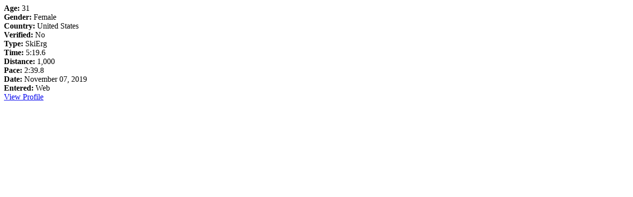

--- FILE ---
content_type: text/html; charset=UTF-8
request_url: https://log.concept2.com/rankings/detail/40305768/individual/1294055
body_size: 209
content:
<div class="container-fluid">
  <div class="row">
    <div class="profile-mini-details">
      <strong>Age:</strong> 31 <br>

              <strong>Gender:</strong> Female <br>
                <strong>Country:</strong> United States<br>
                        <strong>Verified:</strong> No<br>
      
      <strong>Type:</strong> SkiErg<br>
      <strong>Time:</strong> 5:19.6 <br>
      <strong>Distance:</strong> 1,000<br>
      <strong>Pace:</strong> 2:39.8<br>
      <strong>Date:</strong> November 07, 2019 <br>
      <strong>Entered:</strong> Web<br>
          </div>
    <div class="profile-mini-actions">
                        <div class="profile-mini-image">
            
          </div>
                        <div class="profile-requests">
          </div>
  
  <div class="profile-actions">

                
          <div class="profile-actions__action">
        <a href="https://log.concept2.com/profile/1294055" class="btn btn-primary"><i class="icon-user"></i> View Profile</a>
      </div>
    
    
  </div>
        
          </div>
  </div>
</div>


